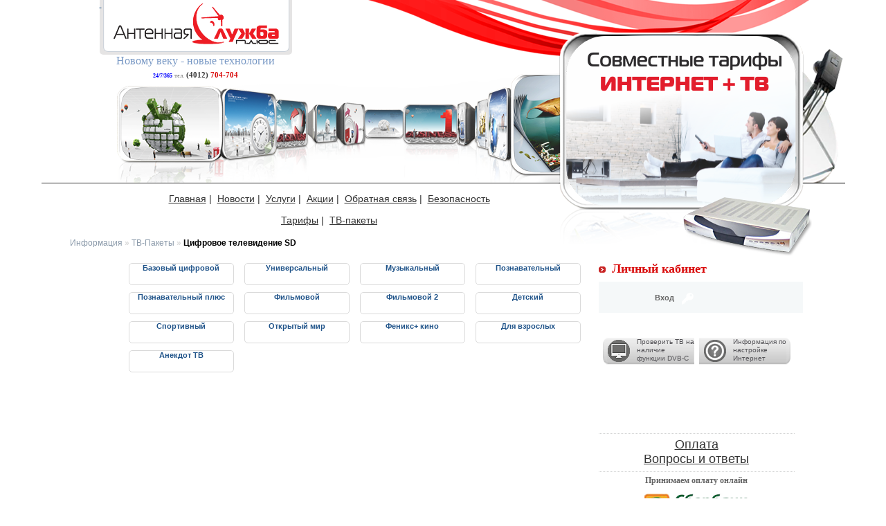

--- FILE ---
content_type: text/html; charset=UTF-8
request_url: https://antserv.ru/info/tv_packets/tsifrovoye_televideniye_sd/
body_size: 19965
content:
<?xml version="1.0" encoding="UTF-8"?>
<!DOCTYPE html PUBLIC "-//W3C//DTD XHTML 1.0 Transitional//EN" "http://www.w3.org/TR/xhtml1/DTD/xhtml1-transitional.dtd">
<html xmlns="http://www.w3.org/1999/xhtml">
 <head>
  <meta http-equiv="Content-Type" content="text/html; charset=utf-8" />
  <meta name="Author" content="ООО АйТиСервис 39 (www.its39.ru), info@its39.ru" />
  <title>Антенная служба-плюс</title>
  <link rel="stylesheet" href="/css/layout.css" type="text/css" media="all" />
  <link rel="stylesheet" href="/css/content.css" type="text/css" media="all" />
  <link rel="stylesheet" href="/css/cabinet.css" type="text/css" media="all" />
  <script type="text/javascript" src="//vk.com/js/api/openapi.js?116"></script>
  <link rel="stylesheet" href="/info/tv_packets/content.css" type="text/css" media="all" />
  <link rel="icon" href="/favicon.ico" type="image/x-icon" />

  <script src="/js/functions.js" type="text/javascript"></script>

<!-- Project version 2.2.2 -->
 </head>
 <body>

 <div id="substrate"></div>

<!--
    <div id="actionauto" class="actionauto" onClick="OneActionViewClose('actionauto');">
        <img style="border: 0; margin: 0 0;" id="Wactionauto" src="/images/aktsiya_novyy_2016_god.jpg" title="АКЦИЯ&quot;Новый 2016 год.&quot;" />
    </div>
-->

  <div id="wrapper">

    <div id="header">
	<div class="divHeaderBox">
    	    <div id="logobox"><a class="aLogoBoxLink" href="/" title="Антенная служба-плюс Калининград">&nbsp;</a></div>
    	    <div id="sloganbox">
        	<div id="slogan">Новому веку - новые технологии</div>
        	<div id="phones"><span style="font-size: 8px; font-weight: bold; color: blue;">24/7/365</span> <span style="font-size: 8px; color: #999999;">тел.</span> <span style="color: #333333;">(4012)</span> 704-704</div>
    	    </div>
	</div>

	<div id="tvbox">
	    <div class="tvbox-slider-pics">
		<img id="image_bg" class="tvbox-slider-pic" style="z-index: 5;" src="/img/tvbox-bg.png" alt="">
		<img id="image_1" class="tvbox-slider-pic" style="z-index: 7;" src="/img/tvbox/1.png" alt="">
		<img id="image_2" class="tvbox-slider-pic" style="z-index: 6;" src="/img/tvbox/2.png" alt="">
		<img id="image_3" class="tvbox-slider-pic" style="z-index: 6;" src="/img/tvbox/3.png" alt="">
		<img id="image_4" class="tvbox-slider-pic" style="z-index: 6;" src="/img/tvbox/4.png" alt="">
		<img id="image_5" class="tvbox-slider-pic" style="z-index: 6;" src="/img/tvbox/5.png" alt="">
		<img id="image_6" class="tvbox-slider-pic" style="z-index: 6;" src="/img/tvbox/6.png" alt="">
	    </div>
<!--	    <div class="tvbox-slider-border"><a id="image_border_lnk" style="border: none; text-decoration: none;" target="_blank" href="/docs/usloviya_provedeniya_aktsii_novyy_2016.pdf" title="АКЦИЯ Новый 2016 год"><img src="/img/tvbox.png" /></a></div> -->
	    <div class="tvbox-slider-border"><img src="/img/tvbox.png" /></div>
	</div>

	<div id="upmenu">
	    <div id="upmenubox">
		<a class="fast-nav-link" href="/main/" title="Главная">Главная</a>&nbsp;|&nbsp;
		<a class="fast-nav-link" href="/info/news/" title="Новости">Новости</a>&nbsp;|&nbsp;
		<a class="fast-nav-link" href="/main/services/" href="#" title="Услуги">Услуги</a>&nbsp;|&nbsp;
		<a class="fast-nav-link" href="/info/aktsii/" title="Акции">Акции</a>&nbsp;|&nbsp;
		<a class="fast-nav-link" href="/apps/feedback/" title="Обратная связь">Обратная связь</a>&nbsp;|&nbsp;
		<a class="fast-nav-link" href="/info/bezopasnost/" title="Безопасность">Безопасность</a>
	    </div>
	    <div id="upmenubox">
		<a class="fast-nav-link" href="/info/tarify/" title="Тарифы">Тарифы</a>&nbsp;|&nbsp;
		<a class="fast-nav-link" href="/info/tv_packets/" title="ТВ-пакеты">ТВ-пакеты</a>

	    </div>

	    <div id="pictobox">&nbsp;</div>
	    <div id="fastnav">
		<span class="fastnav-root">Информация</span>&nbsp;<span class="fastnavdelim">&raquo;</span>&nbsp;<a class="fastnav" href="/info/tv_packets/" title="Перейти в раздел 'ТВ-Пакеты'">ТВ-Пакеты</a>&nbsp;<span class="fastnavdelim">&raquo;</span>&nbsp;<span class="fastnav">Цифровое телевидение SD</span>	    </div>
	</div>
    </div>

    <div id="content">

	<div id="content-left">
	    <div id="content-main">
		<div class="tvpacket-box"><a class="tvpacket-link" href="/info/tv_packets/tsifrovoye_televideniye_sd/bazovyy_tsifrovoy/" title="пакет Базовый цифровой"><span class="tvpacket-name">Базовый цифровой</span><br /><span class="tvpacket-text"></span></a><a class="tvpacket-link" href="/info/tv_packets/tsifrovoye_televideniye_sd/universalnyy/" title="пакет Универсальный"><span class="tvpacket-name">Универсальный</span><br /><span class="tvpacket-text"></span></a><a class="tvpacket-link" href="/info/tv_packets/tsifrovoye_televideniye_sd/muzykalnyy/" title="пакет Музыкальный"><span class="tvpacket-name">Музыкальный</span><br /><span class="tvpacket-text"></span></a><a class="tvpacket-link" href="/info/tv_packets/tsifrovoye_televideniye_sd/poznavatelnyy/" title="пакет Познавательный"><span class="tvpacket-name">Познавательный</span><br /><span class="tvpacket-text"></span></a><a class="tvpacket-link" href="/info/tv_packets/tsifrovoye_televideniye_sd/poznavatelnyy_plyus/" title="пакет Познавательный плюс"><span class="tvpacket-name">Познавательный плюс</span><br /><span class="tvpacket-text"></span></a><a class="tvpacket-link" href="/info/tv_packets/tsifrovoye_televideniye_sd/filmovoy/" title="пакет Фильмовой"><span class="tvpacket-name">Фильмовой</span><br /><span class="tvpacket-text"></span></a><a class="tvpacket-link" href="/info/tv_packets/tsifrovoye_televideniye_sd/filmovoy2/" title="пакет Фильмовой 2"><span class="tvpacket-name">Фильмовой 2</span><br /><span class="tvpacket-text"></span></a><a class="tvpacket-link" href="/info/tv_packets/tsifrovoye_televideniye_sd/detskiy/" title="пакет Детский"><span class="tvpacket-name">Детский</span><br /><span class="tvpacket-text"></span></a><a class="tvpacket-link" href="/info/tv_packets/tsifrovoye_televideniye_sd/sportivnyy/" title="пакет Спортивный"><span class="tvpacket-name">Спортивный</span><br /><span class="tvpacket-text"></span></a><a class="tvpacket-link" href="/info/tv_packets/tsifrovoye_televideniye_sd/otkrytyy_mir/" title="пакет Открытый мир"><span class="tvpacket-name">Открытый мир</span><br /><span class="tvpacket-text"></span></a><a class="tvpacket-link" href="/info/tv_packets/tsifrovoye_televideniye_sd/feniks_plus_kino/" title="пакет Феникс+ кино"><span class="tvpacket-name">Феникс+ кино</span><br /><span class="tvpacket-text"></span></a><a class="tvpacket-link" href="/info/tv_packets/tsifrovoye_televideniye_sd/dlya_vzroslykh/" title="пакет Для взрослых"><span class="tvpacket-name">Для взрослых</span><br /><span class="tvpacket-text"></span></a><a class="tvpacket-link" href="/info/tv_packets/tsifrovoye_televideniye_sd/anekdot_tv/" title="пакет Анекдот ТВ"><span class="tvpacket-name">Анекдот ТВ</span><br /><span class="tvpacket-text"></span></a></div>	    </div>
			</div>


	<div id="content-right">

	    <div id="cabinet">
		<div style="width: 100%; margin: 8px 0px;">
		    <img src="/img/label-red.png" alt=""><span style="margin-left: 9px; font-family: Tahoma; font-size: 18px; font-weight: bold; color: #d90a0a;">Личный кабинет</span>
		</div>
		<div style="width: 100%; padding: 5px 6px; background-color: #f5f8f9;">
		    <p style="padding: 0 0 0 60px; color: white; font-size: 11px;">
			<a style="text-decoration: none; color: #666666; font-weight: bold;" href="/lk/login/#login" alt="Вход ЛК" title="Вход ЛК">Вход</a>
			    <img style="margin: 0 0.6250em -2.5% 0.7500em; max-width: 100%;" src="/img/key.png">
			<!--<a style="text-decoration: none; color: #666666; font-weight: bold;" href="/lk/register/#register" alt="Регистрация ЛК" title="Регистрация ЛК">Регистрация</a>-->
		    </p>
		</div>


                
	    </div>

<!--
	    <div class="divActionBlock" title="Акция 'Школьные годы'!">
		<a href="/docs/usloviya_provedeniya_aktsii_shkolnyye_gody.pdf" target="_blank" style="border: none; text-decoration: none;" title="АКЦИЯ &quot;Школьные годы!&quot;">
		    <img src="/img/actions/small/s1441954135.jpg" alt="Акция 'Школьные годы'!" />
		</a>
	    </div>
-->

	    <div id="quick-buttons">
		<!--<div id="qbleft"><img class="quick-button" src="/img/qb3.png"><a class="qb-link" href="/apps/podklyuchit_kabelnoye_televideniye/" title="Подключить ТВ и Интернет">Подключить Телевидение и Интернет</a></div>-->
		<div id="qbleft"><img class="quick-button" src="/img/qb1.png"><a class="qb-link" href="/apps/proverka_funktsii_dvbc/" title="Проверить ТВ на наличие функции DVB-C">Проверить ТВ на наличие функции DVB-C</a></div>
		<div id="qbright"><img class="quick-button" src="/img/qb4.png"><a class="qb-link" href="/info/nastroyki/nastroyki_internet/" title="Информация по настройке Интернет">Информация по настройке Интернет</a></div>
		<!--<div id="qbright"><img class="quick-button" src="/img/qb2.png"><a class="qb-link" href="/apps/rasschet_abonentskoy_platy/" title="Рассчитать абонентскую плату за ТВ">Рассчитать абонентскую плату за ТВ</a></div>-->
	    </div>
	    <!--<div id="quick-buttons">
		<div id="qbleft"><img class="quick-button" src="/img/qb5.png"><a class="qb-link" href="/apps/upravleniye_paketami/" title="Управление пакетами цифрового ТВ">Управление пакетами цифрового ТВ</a></div>
		<div id="qbright"><img class="quick-button" src="/img/qb7.png"><a class="qb-link" href="/apps/sformirovat_oplatu/" title="Оплата он-лайн"><br />Оплата онлайн</a></div>
	    </div>-->
            <div id="quick-buttons">
		<!--<div id="qbleft"><img class="quick-button" src="/img/qb1.png"><a class="qb-link" href="/apps/proverka_funktsii_dvbc/" title="Проверить ТВ на наличие функции DVB-C">Проверить ТВ на наличие функции DVB-C</a></div>-->
		<!--<div id="qbright"><img class="quick-button" src="/img/qb6.png"><a class="qb-link" href="/apps/pechat_kvitantsii/" title="Печать квитанции">Печать квитанции</a></div>-->
            </div>
            <div id="quick-buttons">
		<!--<div id="qbleft"><img class="quick-button" src="/img/qb4.png"><a class="qb-link" href="/info/nastroyki_tv_priyemnika/" title="Информация по настройке ТВ-приёмника">Информация по настройке ТВ-приёмника</a></div>-->
		<!--<div id="qbright"><img class="quick-button" src="/img/qb4.png"><a class="qb-link" href="/info/nastroyki/nastroyki_internet/" title="Информация по настройке Интернет">Информация по настройке Интернет</a></div>-->
            </div>
	    <div id="quick-links">
		<!--<a class="fast-nav-link" href="/apps/obyavleniya/" title="Объявления на Инфоканале">Объявления на Инфоканале</a><br />-->
		<!--<a class="fast-nav-link" href="/apps/seychas_v_efire/" title="Сейчас в эфире">Сейчас в эфире</a>&nbsp;|&nbsp;-->
		<a class="fast-nav-link" href="/info/payment/" title="Оплата услуг">Оплата</a><br />
		<!--<a class="fast-nav-link" href="/info/anonsy_telekanalov/" title="Анонсы телеканалов">Анонсы телеканалов</a><br />-->
		<a class="fast-nav-link" href="/info/voprosy_i_otvety/" title="Вопросы и ответы">Вопросы и ответы</a>
	    </div>

	    <div id="cards">
		<div style="padding-bottom: 10px; font-weight: bold;">Принимаем оплату онлайн</div>
		<!--<a style="margin: 0px 0px 5px 0px; display: block; text-decoration: none;" href="/apps/sformirovat_oplatu/" title="Оплата пластиковыми картами"><img src="/img/visa.png" alt="Visa" />&nbsp;<img src="/img/visa-electron.png" alt="Visa Electron" />&nbsp;<img src="/img/mastercard.png" alt="Master Card" />&nbsp;<img src="/img/maestro.png" alt="Maestro" />&nbsp;<img src="/img/mir.png" alt="Карта МИР" /></a>-->
		<a style="margin: 0px 0px 5px 0px; display: block; text-decoration: none;" href="https://online.sberbank.ru/CSAFront/index.do" target="_blank" title="Оплата пластиковыми картами Сбербанк"><img src="/img/sberbank.jpg" width="150" height="41" alt="Sberbank" /></a>
		<!--<a style="margin: 0px 0px 5px 0px; display: block; text-decoration: none;" href="https://www.antserv.ru/info/payment/sprintnet/" title="Оплата через терминалы Спринтнет"><img src="/img/sprintnet.jpg" width="159" height="52" alt="Sprintnet" /></a>-->
		<a style="margin: 0px 0px 5px 0px; display: block; text-decoration: none;" href="http://www.kaliningradpost.ru/index.php/2010-01-28-14-11-31" title="Оплата в пунктах по приёму платежей 'Почта России'"><img src="/img/pochta.jpg" width="149" height="52" alt="Почта России" /></a>
		<!--<a style="margin: 0px 0px 5px 0px; display: block; text-decoration: none;" href="http://qiwiterminal.ru/kaliningrad.html" title="Оплата через терминалы QiWi"><img src="/img/qiwi.jpg" width="150" height="71" alt="QiWi" /></a>-->
	    </div>


	    <div id="emails">

                
	    </div>


                <div class="divVotingBlock"><div class="divVotingHeaderTextBlock">Какой из существующих пакетов для Вас наиболее привлекателен?</div><form action="" method="post"><input type="hidden" name="qid" value="1"><div class="divVotingAnswerListBlock"><select name="aid"><option>Выбрать...</option><option value="1">Базовый аналоговый</option><option value="2">Базовый цифровой</option><option value="3">Универсальный</option><option value="4">Музыкальный</option><option value="5">Познавательный</option><option value="6">Познавательный плюс</option><option value="7">Фильмовой</option><option value="8">Фильмовой 2</option><option value="9">Детский</option><option value="10">Спортивный</option><option value="11">Открытый мир</option><option value="12">Феникс+ кино</option><option value="13">Для взрослых</option><option value="14">Наш Футбол</option><option value="15">HD</option><option value="16">Супер кино HD</option><option value="17">HD+</option><option value="18">Дождь Ala carte</option></select></div><div class="divVotingAnswerSubmitBlock"><input type="submit" value="Голосовать"></div></form></div>
                

            <div id="vkgroup">
                <!-- VK Widget -->
               <div id="vk_groups"></div>
               <script type="text/javascript">VK.Widgets.Group("vk_groups", {mode: 0, width: "279", height: "400", color1: 'FFFFFF', color2: '666666', color3: 'd90a0a'}, 86110659);</script>
            </div>

            <div id="informers">
                <div id="weather-informer"><EMBED src="https://rp5.ru/informer/100x100/1/13.swf" loop=false menu=false quality=high scale=noscale wmode=transparent bgcolor=#CCCCCC flashvars="id=3688&lang=ru&um=00000&autoPlay=true" PLAY="TRUE" AUTOPLAY="TRUE" WIDTH="100" HEIGHT="100" NAME="loader" ALIGN="right" TYPE="application/x-shockwave-flash" PLUGINSPAGE= "https://www.macromedia.com/go/getflashplayer"></EMBED></div>
                <div id="currency-informer">
                    <div style="margin: 3px auto; height: 33px; color: white; text-align: center; font-weight: bold;">Курс валют на сегодня (руб.)</div>
                    <div style="height: 24px; border-top: 1px dotted white; padding-top: 6px; font-size: 15px;"><span style="color: white;">USD</span>&nbsp;&nbsp;<span style="color: red;">77,76</span></div>
                    <div style="height: 26px; border-top: 1px dotted white; padding-top: 6px; font-size: 15px;"><span style="color: white;">EUR</span>&nbsp;&nbsp;<span style="color: red;">90,16</span></div>
                </div>
                <div style="float: left; width: 100%; height: 25px;">&nbsp;</div>
            </div>

	</div>

    </div>

        <div class="footer-push"></div>

  </div>

    <div id="footer">
	<div id="subfooter">
	    <div id="contacts">
		<span style="font-family: Tahoma; font-size: 20px; color: #d90a0a;">Адрес:</span><br />
		<span>236006, г. Калининград</span><br />
		<span>г. Калининград, ул. Зарайская, д. 7-17, 1 ЭТАЖ</span><br />
		<span>тел.: (4012) 704-704</span><br />
		<span>эл. почта: <a href="mailto:info@antserv.ru">info@antserv.ru</a></span><br />
		<span><a href="/main/disposition/" title="Схема проезда">Схема проезда >></a></span>
	    </div>
	    <div id="dmenu">
		<div style="margin: 5px 0px;">
		    <a href="/main/about/">О компании</a>&nbsp;|&nbsp;
		    <a href="/info/news/">Новости</a>&nbsp;|&nbsp;
		    <a href="/main/services/">Услуги</a>&nbsp;|&nbsp;
		    <a href="/main/contacts/">Контакты</a>&nbsp;|&nbsp;
		    <a href="/main/vacancies/">Вакансии</a>&nbsp;|&nbsp;
		    <a href="/info/payment/">Оплата</a>&nbsp;|&nbsp;
		    <a href="/info/voprosy_i_otvety/">Вопросы и ответы</a>&nbsp;|&nbsp;
		    <a href="/apps/feedback/">Обратная связь</a>
		</div>
		<div style="margin: 5px 0px;">
		    <!--<a href="/main/pressa_o_nas/">Пресса о нас</a>&nbsp;|&nbsp;-->
		    <!--<a href="/main/razvitiye_tsifrovogo_tv/">Развитие цифрового ТВ</a>&nbsp;|&nbsp;-->
		    <a href="/info/tv_packets/">ТВ-пакеты</a>&nbsp;|&nbsp;
		    <a href="/info/dokumenty/">Документы</a>
		</div>
		<div style="margin: 5px 0px;">
		    <a href="/info/analogovoye_televideniye_sd/">Аналоговое телевидение SD</a>&nbsp;|&nbsp;
		    <a href="/info/tsifrovoye_televideniye_sd/">Цифровое телевидение SD</a>&nbsp;|&nbsp;
		    <a href="/info/tsifrovoye_televideniye_hd/">Цифровое телевидение HD</a>&nbsp;|&nbsp;
		    <a href="/info/anonsy_telekanalov/">Анонсы телеканалов</a>
		</div>
		<div style="margin-top: 19px;">
		    <span style="font-size: 12px; color: #d90a0a;">© 2024 ООО "Антенная Служба Плюс"</span>
		</div>
	    </div>
	</div>
    </div>

<script type="text/javascript">

  var total_pics_num = 6;
  var cur_pic_num = 0;
  var next_pic_num = 0;

  var image_now = '';
  var image_next = '';

  var opacity = 100;

  var timeOuts = new Array();

  var view_interval = 15000;
  var flee_time_interval = 15;

  var totalFloors = 7;

  var mainTimeouts;
  var lastExecTime = 0;

    setTimeout(function run() {
	exec_fade_to_next();
	    setTimeout(run, view_interval);
    }, view_interval);


</script>


 </body>
</html>

--- FILE ---
content_type: text/css
request_url: https://antserv.ru/css/layout.css
body_size: 8760
content:
html, body {
  margin: 0px 0px 0px 0px;
  padding: 0px 0px 0px 0px;
  width: 100%;
  height: 100%;
  background-color: white;
}

body {
  max-width: 1161px;
  min-width: 1161px;
  margin: 0px auto;
  min-height: 100%;
  height: auto !important;
  height: 100%;
  position: relative;
  font-family: Arial;
  font-size: 11px;
  background-color: white;
  color: black;
  background-image: url(/img/header.png);
  background-position: 0% 0%;
  background-repeat: no-repeat;
}

h1, h2, h3, {
  font-weight: normal;
}

h1 {
}

h2 {
}

a {
  color: #1f5389;
}

a:hover {
  color: #1f5389;
}

a.clean {
  color: #1f5389;
  text-decoration: none;
}

a.fast-nav-link {
  color: #333333;
}

a.fast-nav-link:hover {
  color: #333333;
}

a.qb-link {
  text-decoration: none;
  color: #555458;
  line-height: 1.2;
}

a.qb-link:hover {
  color: #555458;
}

a.aLogoBoxLink {
  display: block;
  width: 278px;
  height: 79px;
}

li {
  margin: 5px 0px;
}

p {
  text-indent: 15px;
  text-align: justify;
}

p.clean {
  text-indent: 0px;
  text-align: justify;
}

img {
  border: none;
}

table {
  border-collapse: collapse;
}

table,th, td {
  border: none;
/*  border: 1px solid black; */
}

#wrapper {
  padding-left: 41px;
  position: relative;
  min-height: 100%;
  height: auto !important;
  height: 100%;
}

#header {
  width: 100%;
  height: 361px;
}

div.divHeaderBox {
  float: left;
  width: 300px;
  margin: 0px 0px 0px 43px;
}

#logobox {
  float: left;
  width: 278px;
  height: 79px;
  border-bottom-right-radius: 5px;
  border-bottom-left-radius: 5px;
  -webkit-border-bottom-right-radius: 5px;
  -webkit-border-bottom-left-radius: 5px;
  -moz-border-radius-bottomright: 5px;
  -moz-border-radius-bottomleft: 5px;
  background-color: #e5e4e4;
  background-image: url(/img/logo.png);
  background-position: 5px 0%;
  background-repeat: no-repeat;
}

#sloganbox {
  float: left;
  width: 278px;
}

#slogan {
  margin: 0px 0px 0px 0px;
  font-family: Tahoma;
  font-size: 16px;
  color: #7999c5;
  text-align: center;
}

#slogan1 {
  margin: 0px 0px 0px 0px;
  font-family: Tahoma;
  font-size: 16px;
  color: #7999c5;
}

#phones {
  margin: 5px 0px 0px 0px;
  font-family: Tahoma;
  font-size: 11px;
  font-weight: bold;
  color: #d90a0a;
  text-align: center;
}

#tvbox {
  position: relative;
  float: right;
  margin: 47px 0px 0px 0px;
  width: 414px;
  height: 305px;
}

.tvbox-slider-pics {
  position: absolute;
  top: 1px;
  left: 7px;
}

.tvbox-slider-pic {
  display: block;
  position: absolute;
  top: 0;
  left: 0;
  padding: 0;
  margin: 0;
  border: none;
  opacity: 1;
  filter: alpha(opacity=100);
}

.tvbox-slider-border {
  display: block;
  position: absolute;
  top: 0;
  left: 0;
  margin: 0px;
  padding: 0px;
  z-index: 90;
}

#upmenu {
  position: relative;
  float: left;
  width: 100%;
  height: 106px;
  margin-top: -88px;
  font-size: 14px;
  color: #333333;
  background-image: url(/img/tvsetopbox.png);
  background-position: 884px 100%;
  background-repeat: no-repeat;
  z-index: 100;
}

#upmenubox {
  float: left;
  text-align: center;
  margin: 15px 0px 0px 25px;
/*  margin: 21px 0px 0px -50px; */
  width: 700px;
/*  width: 800px; */
}

#fastnav {
  floar: left;
  margin: 80px 0px 0px 0px;
  width: 700px;
  font-size: 12px;
  text-align: left;
}

a.fastnav {
  color: #8B9AAA;
  text-decoration: none;
}

a.fastnav:hover {
  color: #8B9AAA;
}

span.fastnav-root {
  color: #8B9AAA;
}

span.fastnav {
  color: black;
  font-weight: bold;
}

span.fastnavdelim {
  color: #dadada;
  font-weight: bold;
}

#pictobox {
  float: right;
  margin: 41px 248px 0px 0px;
  width: 127px;
  text-align: right;
}

#content {
  margin-top: -11px;
  padding: 0px 0px 128px 8px;
}

#content-left {
  float: left;
  width: 669px;
  margin: 0px 10px 25px 67px;
  min-height: 511px;
}

#content-right {
  float: right;
  width: 283px;
  margin: 0px 73px 0px 10px;
  min-height: 511px;
}

#content-main {
  float: left;
  width: 100%;
}

#hotnewsbox {
/*  height: 100px; */
  height: 200px;
  margin: 2px 0px 0px 0px;
  padding: 10px 5px;
  border-top: 1px dotted #d1d2d2;
/*  border-bottom: 1px dotted #d1d2d2; */
  font-family: Tahoma;
  font-size: 12px;
  color: #666666;
}

#hotnewsbox-main {
  margin: 2px 0px 10px 0px;
  padding: 20px 7px 20px 10px;
  border-top: 1px dotted #d1d2d2;
/*  border-bottom: 1px dotted #d1d2d2; */
  font-family: Tahoma;
  font-size: 12px;
  color: #666666;
  text-align: center;
}

#action-main {
  float: left;
  width: 100%;
  margin: 15px 0px 0px 0px;
  padding: 0px 0px 0px 5px;
}

#emails {
  margin: 2px 0px 5px 0px;
  padding: 5px 7px 5px 10px;
  border-top: 1px dotted #d1d2d2;
/*  border-bottom: 1px dotted #d1d2d2; */
  font-family: Tahoma;
  font-size: 12px;
  color: #666666;
  text-align: center;
}

#cards {
  margin: 2px 0px 5px 0px;
  padding: 5px 5px 5px 5px;
  border-top: 1px dotted #d1d2d2;
/*  border-bottom: 1px dotted #d1d2d2; */
  font-family: Tahoma;
  font-size: 12px;
  color: #666666;
  text-align: center;
}

.frmEmlDlv, .frmEmlDlvErr {
  width: 200px;
  padding: 3px 5px;
  border: 1px solid #cccccc;
  -webkit-border-radius: 3px;
  -moz-border-radius: 3px;
  border-radius: 3px;
  outline: none;
}

.frmEmlDlv {
  color: #333333;
}

.frmEmlDlvErr {
  color: #d90a0a;
}

a.news-link {
  color: #999999;
  font-weight: bold;
  text-decoration: none;
}

a.news-link:hover {
  color: #999999;
}

div.one-news-box {
  margin: 15px 0px;
  text-align: justify;
  color: #999999;
}

#quick-buttons {
  padding: 5px 6px;
  height: 36px;
  font-size: 10px;
  color: #555458;
}

#qbleft {
  float: left;
  width: 132px;
  height: 39px;
  background-image: url(/img/lbutton.png);
  background-position: 0% 0%;
  background-repeat: no-repeat;
}

#qbright {
  float: right;
  width: 132px;
  height: 39px;
  background-image: url(/img/rbutton.png);
  background-position: 0% 0%;
  background-repeat: no-repeat;
}

img.quick-button {
  float: left;
  margin: 3px 10px 3px 7px;
}

#quick-links {
  margin: 5px 0px 0px 0px;
  padding: 5px 0px 5px 0px;
  border-top: 1px dotted #d1d2d2;
  font-size: 18px;
  color: #828181;
  text-align: center;
}

#informers {
  margin: 0px 0px 0px 0px;
  padding: 10px;
  border-top: 1px dotted #d1d2d2;
  text-align: center;
}

#weather-informer {
  float: left;
  margin: 0px 10px 0px 5px;
}

#currency-informer {
  float: right;
  margin: 0px 10px 0px 0px;
  width: 100px;
  height: 100px;
  background-color: blue;
  -webkit-border-radius: 12px;
  -moz-border-radius: 12px;
  border-radius: 12px;
}

#vkgroup {
  margin: 0px 0px 0px 0px;
  padding: 10px 2px 10px 2px;
  border-top: 1px dotted #d1d2d2;
  text-align: center;
}

.footer-push {
  clear: both;
  width: 100%;
  height: 128px;
  margin: 0;
  padding: 0;
}

#footer {
  position: absolute;
  width: 100%;
  height: 128px;
  bottom: 0;
  margin-top: -128px;
  background-color: #dadada;
}

#subfooter {
  margin: 16px 43px 0px 26px;
}

#contacts {
  float: left;
  font-size: 12px;
  color: #333333;
}

#dmenu {
  float: right;
  color: #1f5389;
  text-align: center;
}

span.copyright {
  font-weight: bold;
  font-size: 12px
  font-family: Tahoma;
  color: #333333;
}

div.divActionBlock {
  padding: 5px 0px 5px 0px;
  border-bottom: 1px dotted #d1d2d2;
  text-align: center;
}

div.divVotingBlock {
  padding: 5px 0px 5px 0px;
  border-top: 1px dotted #d1d2d2;
}

div.divVotingHeaderTextBlock {
  font-size: 12px;
  font-weight: bold;
  font-style: italic;
  text-align: center;
}

div.divVotingAnswerListBlock {
  margin: 5px 0px 0px 0px;
  text-align: center;
}

div.divVotingAnswerSubmitBlock {
  margin: 5px 0px 0px 0px;
  text-align: center;
}

div.divVotingSubmitResultBlock {
  margin: 10px 0px 0px 0px;
  font-weight: bold;
  color: #d90a0a;
  text-align: center;
}

img.imgSmallActions {
  margin: 0px 11px 0px 11px;
}

img.imgSmallActions:hover {
  cursor: pointer;
}

#substrate {position: absolute; left: 0; top: 0; display: none; width: 100%; min-width: 100%; height: 100%; min-height: 100%; background: #000; filter: alpha(opacity=50); -moz-opacity: 0.5; -khtml-opacity: 0.5; opacity: 0.5; z-index: 110;}
.actionauto {position: fixed; left: 0; top: 0; margin: 0 0; padding: 0 0; visibility: hidden; background-color: #fff; z-index: 211;}
.actionview {position: fixed; left: 0; top: 0; margin: 0 0; padding: 0 0; padding-right: 360px; visibility: hidden; background-color: #fff; z-index: 111;}
.actionclose {position: fixed; left: 0; top: 0; margin: 8px 0px; padding: 0 0; width: 16px; height: 16px; visibility: hidden; z-index: 111; background-image: url("/img/close.png");}
.actiontext {position: fixed; left: 0; top: 0; margin: 5px 6px 5px 4px; padding: 5px 5px; width: 340px; border: 1px solid #eeeee0; visibility: hidden; z-index: 111;}
.actionclose:hover {cursor: pointer;}


--- FILE ---
content_type: text/css
request_url: https://antserv.ru/css/content.css
body_size: 904
content:
div.fastpacketnav-box {
  width: 100%;
  margin: 5px 0px 20px 0px;
  padding: 0px 0px 0px 0px;
  text-align: left;
  color: #666;
}

a.fastpacketnav-link {
  margin: 0px 0px 0px 0px;
  font-weight: bold;
  font-size: 10px;
  text-decoration: none;
  color: #8B9AAA;
}

a.fastpacketnav-link:hover {
  color: #D90A0A;
  border-bottom: 1px dotted #666;
}


div.tvchan-box {
  float: left;
  margin: 5px;
  text-align: center;
}

a.tvchan-link {
  display: block;
  width: 100px;
  height: 100px;
  padding: 5px;
  text-decoration: none;
  color: black;
}

a.tvchan-link:hover {
  padding: 4px;
  -webkit-border-radius: 5px;
  -moz-border-radius: 5px;
  border-radius: 5px;
  border: 1px solid #dadada;
}

div.tvchan-name {
  padding: 5px 0px 0px 0px;
  font-size: 10px;
  font-weight: bold;
  font-family: Tahoma;
}

div.tvchan-text {
  padding: 10px 0px 0px 0px;
  font-size: 10px;
  font-family: Tahoma;
}

--- FILE ---
content_type: text/css
request_url: https://antserv.ru/css/cabinet.css
body_size: 163
content:
#cabinet {
  width: 100%;
/*  min-height: 203px; */
  min-height: 103px;
  margin: 10px 0px px 0px;
  padding: 0px 0px 2px 0px;
/*  background-color: #f6f9fa; */
}

--- FILE ---
content_type: text/css
request_url: https://antserv.ru/info/tv_packets/content.css
body_size: 832
content:
div.fastgroupnav-box {
  width: 100%;
  margin: 5px 0px 20px 0px;
  padding: 0px 0px 0px 0px;
  text-align: right;
  color: #666;
}

a.fastgroupnav-link {
  margin: 0px 0px 0px 0px;
  font-weight: bold;
  text-decoration: none;
  color: #8B9AAA;
}

a.fastgroupnav-link:hover {
  color: #D90A0A;
  border-bottom: 1px dotted #666;
}


div.tvpacket-box {
  float: left;
  width: 100%;
  padding: 5px 0px;
  text-align: center;
}

a.tvpacket-link {
  float: left;
  display: block;
  width: 150px;
  height: 30px;
  margin: 5px 5px 5px 10px;
  -webkit-border-radius: 5px;
  -moz-border-radius: 5px;
  border-radius: 5px;
  border: 1px solid #dadada;
  color: #1f5389;
  text-decoration: none;
}

a.tvpacket-link:hover {
  background-color: #f6f9fa;
}

span.tvpacket-name {
  font-weight: bold;
}

span.tvpacket-text {
  color: black;
}


--- FILE ---
content_type: application/javascript
request_url: https://antserv.ru/js/functions.js
body_size: 8268
content:

function checkdigits(e){

  var key = (typeof e.charCode == 'undefined' ? e.keyCode : e.charCode);

      if (e.ctrlKey || e.altKey || key < 32)
              return true;

          key = String.fromCharCode(key);
              return /[\d]/.test(key);

}

function getScreenResolution(){

    varScreenWidth = screen.width;
    varScreenHeight = screen.height;

	return [varScreenWidth,varScreenHeight]; 
}

function getPageSize(){

  if (window.innerHeight && window.scrollMaxY) { // Firefox
	BodyWidth = document.body.scrollWidth;
	BodyHeight = window.innerHeight + window.scrollMaxY;
  } else if (document.body.scrollHeight > document.body.offsetHeight){ // all but Explorer Mac
	BodyWidth = document.body.scrollWidth;
	BodyHeight = document.body.scrollHeight;
  } else if (document.documentElement && document.documentElement.scrollHeight > document.documentElement.offsetHeight){ // Explorer 6 strict mode
	BodyWidth = document.documentElement.scrollWidth;
	BodyHeight = document.documentElement.scrollHeight;
  } else { // works in Explorer 6 Strict, Mozilla (not FF) and Safari
	BodyWidth = document.body.offsetWidth;
	BodyHeight = document.body.offsetHeight;
  }

     return [BodyWidth,BodyHeight]; 
}

function getScrollPos() {

  var posX = 0, posY = 0;

  if( typeof( window.pageYOffset ) == 'number' ) {
    //Netscape compliant
    posY = window.pageYOffset;
    posX = window.pageXOffset;
  } else if( document.body && ( document.body.scrollLeft || document.body.scrollTop ) ) {
    //DOM compliant
    posY = document.body.scrollTop;
    posX = document.body.scrollLeft;
  } else if( document.documentElement && ( document.documentElement.scrollLeft || document.documentElement.scrollTop ) ) {
    //IE6 standards compliant mode
    posY = document.documentElement.scrollTop;
    posX = document.documentElement.scrollLeft;
  }

	return[posX,posY];
}

function getBrowWinSize() {
  var myWidth = 0, myHeight = 0;
  if( typeof( window.innerWidth ) == 'number' ) {
    //Non-IE
    myWidth = window.innerWidth;
    myHeight = window.innerHeight;
  } else if( document.documentElement && ( document.documentElement.clientWidth || document.documentElement.clientHeight ) ) {
    //IE 6+ in 'standards compliant mode'
    myWidth = document.documentElement.clientWidth;
    myHeight = document.documentElement.clientHeight;
  } else if( document.body && ( document.body.clientWidth || document.body.clientHeight ) ) {
    //IE 4 compatible
    myWidth = document.body.clientWidth;
    myHeight = document.body.clientHeight;
  }

	return[myWidth,myHeight];
}

function getBrowType(){

    var browser=navigator.appName;
    var b_version=navigator.appVersion;
    var version=parseFloat(b_version);

	return[browser,version];
}

function FormsVisibility(action){

 var j = 0;

    while (document.forms[j]){
	for (var i = 0; i < document.forms[j].elements.length; i++)
	    if (document.forms[j].elements[i].nodeName.toLowerCase()=="select")document.forms[j].elements[i].style.visibility = action;
      j++
    }

}

function ActionViewOpen(pid) {

  var imgwidth  = document.getElementById('W' + pid).offsetWidth;
  var imgheight = document.getElementById('W' + pid).offsetHeight;

  var width  = document.getElementById(pid).offsetWidth;
  var height = document.getElementById(pid).offsetHeight;

  FormsVisibility('hidden');

		varBrowWinSize = getPageSize();

	document.getElementById('substrate').style.display = 'block';
	document.getElementById('substrate').style.width = varBrowWinSize[0] + 'px';
	document.getElementById('substrate').style.left = '-' + ( ( varBrowWinSize[0] - 1161 ) / 2 ) + 'px';
	document.getElementById('substrate').style.height = varBrowWinSize[1] + 'px';

	actionwin = document.getElementById(pid);
	actionwin.style.visibility = 'visible';

	actionwinclose = document.getElementById('close-' + pid);
	actionwinclose.style.visibility = 'visible';

	actionwintext = document.getElementById('text-' + pid);
	actionwintext.style.visibility = 'visible';

		varScrollPos=getScrollPos();
		varBrowWinSize=getBrowWinSize();

	actionwin.style.left = varScrollPos[0]+((varBrowWinSize[0] - width)/2) + 'px';
	actionwin.style.top = ((varBrowWinSize[1] - height)/2) + 'px';

	actionwinclose.style.left = ( varScrollPos[0] + ((varBrowWinSize[0] - width)/2) + imgwidth - 24 ) + 'px';
	actionwinclose.style.top = ( (varBrowWinSize[1] - height) / 2) + 'px';

	actionwintext.style.left = ( varScrollPos[0] + ((varBrowWinSize[0] - width)/2) + imgwidth ) + 'px';
	actionwintext.style.top = ( (varBrowWinSize[1] - height) / 2) + 'px';
	actionwintext.style.height = ( imgheight - 20 ) + 'px';

}

function ActionViewClose(pid) {

	document.getElementById(pid).style.visibility = 'hidden';
	document.getElementById('text-' + pid).style.visibility = 'hidden';
	document.getElementById('close-' + pid).style.visibility = 'hidden';
        document.getElementById('substrate').style.display = 'none';

   FormsVisibility('visible');

}


function OneActionViewOpen(pid) {

  var imgwidth  = document.getElementById('W' + pid).offsetWidth;
  var imgheight = document.getElementById('W' + pid).offsetHeight;

  var width  = document.getElementById(pid).offsetWidth;
  var height = document.getElementById(pid).offsetHeight;

  FormsVisibility('hidden');

//		varBrowWinSize = getPageSize();

		varScrollPos=getScrollPos();
		varBrowWinSize=getBrowWinSize();

	document.getElementById('substrate').style.display = 'block';
	document.getElementById('substrate').style.width = varBrowWinSize[0] + 'px';
	document.getElementById('substrate').style.left = '-' + ( ( varBrowWinSize[0] - 1161 ) / 2 ) + 'px';
	document.getElementById('substrate').style.height = varBrowWinSize[1] + 'px';

	actionwin = document.getElementById(pid);
	actionwin.style.visibility = 'visible';

	actionwin.style.left = varScrollPos[0]+((varBrowWinSize[0] - width)/2) + 'px';
	actionwin.style.top = ((varBrowWinSize[1] - height)/2) + 'px';

}


function OneActionViewClose(pid) {

	document.getElementById(pid).style.visibility = 'hidden';
        document.getElementById('substrate').style.display = 'none';

   FormsVisibility('visible');

}


    function fade_to_next() {

	opacity -= 0.5;

	    document.getElementById(image_now).style.opacity = opacity/100;
	    document.getElementById(image_next).style.opacity = (100-opacity)/100;

	    document.getElementById(image_now).style.filter = 'alpha(opacity='+ opacity +')';
	    document.getElementById(image_next).style.filter = 'alpha(opacity='+ (100-opacity) +')';

		if ( opacity < 1 ) {

		    document.getElementById(image_now).style.display = 'none';
			clearAllTimeouts();

		} else {
		
		    timeOuts[timeOuts.length] = setTimeout(fade_to_next, flee_time_interval);
		}

    }

    function exec_fade_to_next() {

    	    opacity = 100;
    	    cur_pic_num++;

        	if (cur_pic_num > total_pics_num){
        	    cur_pic_num = 1;
		}

        	if (cur_pic_num == total_pics_num){ 
        	    next_pic_num = 1; 
        	} else {
		    next_pic_num = cur_pic_num + 1;
		}

		image_now = 'image_' + cur_pic_num;
		image_next = 'image_' + next_pic_num;

		for ( var counter = 1; counter <= total_pics_num; counter++ ) {
		    if ( ( counter != cur_pic_num ) || ( counter != next_pic_num ) ) {
            		document.getElementById('image_' + counter).style.opacity = 0;
            		document.getElementById('image_' + counter).style.filter = 'alpha(opacity=0)';
		    }
		}

		document.getElementById(image_now).style.zIndex = 6
		document.getElementById(image_next).style.zIndex = 7
		document.getElementById(image_next).style.display = 'block';

		    fade_to_next();

//		if ( (next_pic_num == 1) || (next_pic_num == 2) ) {
//		    document.getElementById("image_border_lnk").href="/docs/usloviya_provedeniya_aktsii_novyy_2016.pdf";
//		    document.getElementById("image_border_lnk").title="АКЦИЯ Новый 2016 год";
//		} else {
//		    document.getElementById("image_border_lnk").href="#";
//		    document.getElementById("image_border_lnk").title="";
//		}

    }

    function clearAllTimeouts() {

	for(key in timeOuts ) {

	    clearTimeout(timeOuts[key]);

	}

    }

/*
    setTimeout(function run() {
	exec_fade_to_next();
	    setTimeout(run, view_interval);
    }, view_interval);
*/
